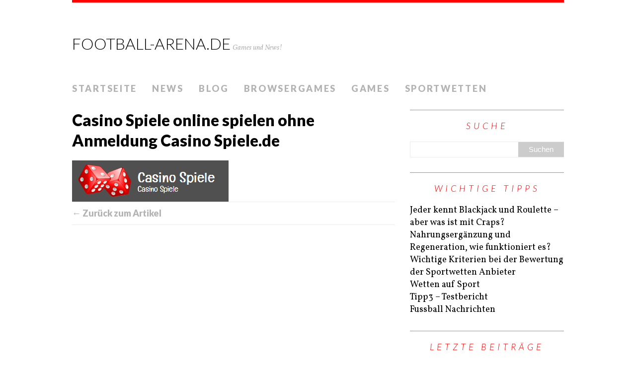

--- FILE ---
content_type: text/html; charset=UTF-8
request_url: https://football-arena.de/automatenspiele-einfach-und-kostenlos-spielen/193/casino-spiele-online-spielen-ohne-anmeldung-casino-spiele-de
body_size: 5237
content:
<!DOCTYPE html>
<html class="no-js" lang="de">
<head>
<meta charset="UTF-8">
<meta name="viewport" content="width=device-width, initial-scale=1.0">
<link rel="profile" href="http://gmpg.org/xfn/11" />
<link rel="pingback" href="https://football-arena.de/xmlrpc.php" />
<meta name='robots' content='noindex, follow' />
	<style>img:is([sizes="auto" i], [sizes^="auto," i]) { contain-intrinsic-size: 3000px 1500px }</style>
	<!-- This site is optimized with the Yoast SEO plugin v24.2 - https://yoast.com/wordpress/plugins/seo/ -->
	<title>Casino Spiele online spielen ohne Anmeldung  Casino Spiele.de - Football-Arena.de</title>
	<meta property="og:locale" content="de_DE" />
	<meta property="og:type" content="article" />
	<meta property="og:title" content="Casino Spiele online spielen ohne Anmeldung  Casino Spiele.de - Football-Arena.de" />
	<meta property="og:url" content="https://football-arena.de/automatenspiele-einfach-und-kostenlos-spielen/193/casino-spiele-online-spielen-ohne-anmeldung-casino-spiele-de/" />
	<meta property="og:site_name" content="Football-Arena.de" />
	<meta property="og:image" content="https://football-arena.de/automatenspiele-einfach-und-kostenlos-spielen/193/casino-spiele-online-spielen-ohne-anmeldung-casino-spiele-de" />
	<meta property="og:image:width" content="315" />
	<meta property="og:image:height" content="83" />
	<meta property="og:image:type" content="image/png" />
	<meta name="twitter:card" content="summary_large_image" />
	<script type="application/ld+json" class="yoast-schema-graph">{"@context":"https://schema.org","@graph":[{"@type":"WebPage","@id":"https://football-arena.de/automatenspiele-einfach-und-kostenlos-spielen/193/casino-spiele-online-spielen-ohne-anmeldung-casino-spiele-de/","url":"https://football-arena.de/automatenspiele-einfach-und-kostenlos-spielen/193/casino-spiele-online-spielen-ohne-anmeldung-casino-spiele-de/","name":"Casino Spiele online spielen ohne Anmeldung Casino Spiele.de - Football-Arena.de","isPartOf":{"@id":"https://football-arena.de/#website"},"primaryImageOfPage":{"@id":"https://football-arena.de/automatenspiele-einfach-und-kostenlos-spielen/193/casino-spiele-online-spielen-ohne-anmeldung-casino-spiele-de/#primaryimage"},"image":{"@id":"https://football-arena.de/automatenspiele-einfach-und-kostenlos-spielen/193/casino-spiele-online-spielen-ohne-anmeldung-casino-spiele-de/#primaryimage"},"thumbnailUrl":"https://football-arena.de/wp-content/uploads/Casino-Spiele-online-spielen-ohne-Anmeldung-Casino-Spiele.de_.png","datePublished":"2013-02-12T21:01:25+00:00","dateModified":"2013-02-12T21:01:25+00:00","breadcrumb":{"@id":"https://football-arena.de/automatenspiele-einfach-und-kostenlos-spielen/193/casino-spiele-online-spielen-ohne-anmeldung-casino-spiele-de/#breadcrumb"},"inLanguage":"de","potentialAction":[{"@type":"ReadAction","target":["https://football-arena.de/automatenspiele-einfach-und-kostenlos-spielen/193/casino-spiele-online-spielen-ohne-anmeldung-casino-spiele-de/"]}]},{"@type":"ImageObject","inLanguage":"de","@id":"https://football-arena.de/automatenspiele-einfach-und-kostenlos-spielen/193/casino-spiele-online-spielen-ohne-anmeldung-casino-spiele-de/#primaryimage","url":"https://football-arena.de/wp-content/uploads/Casino-Spiele-online-spielen-ohne-Anmeldung-Casino-Spiele.de_.png","contentUrl":"https://football-arena.de/wp-content/uploads/Casino-Spiele-online-spielen-ohne-Anmeldung-Casino-Spiele.de_.png","width":315,"height":83},{"@type":"BreadcrumbList","@id":"https://football-arena.de/automatenspiele-einfach-und-kostenlos-spielen/193/casino-spiele-online-spielen-ohne-anmeldung-casino-spiele-de/#breadcrumb","itemListElement":[{"@type":"ListItem","position":1,"name":"Startseite","item":"https://football-arena.de/"},{"@type":"ListItem","position":2,"name":"Automatenspiele einfach und kostenlos spielen","item":"https://football-arena.de/automatenspiele-einfach-und-kostenlos-spielen/193"},{"@type":"ListItem","position":3,"name":"Casino Spiele online spielen ohne Anmeldung Casino Spiele.de"}]},{"@type":"WebSite","@id":"https://football-arena.de/#website","url":"https://football-arena.de/","name":"Football-Arena.de","description":"Games und News!","potentialAction":[{"@type":"SearchAction","target":{"@type":"EntryPoint","urlTemplate":"https://football-arena.de/?s={search_term_string}"},"query-input":{"@type":"PropertyValueSpecification","valueRequired":true,"valueName":"search_term_string"}}],"inLanguage":"de"}]}</script>
	<!-- / Yoast SEO plugin. -->
<link rel='dns-prefetch' href='//fonts.googleapis.com' />
<link rel="alternate" type="application/rss+xml" title="Football-Arena.de &raquo; Feed" href="https://football-arena.de/feed" />
<link rel="alternate" type="application/rss+xml" title="Football-Arena.de &raquo; Kommentar-Feed" href="https://football-arena.de/comments/feed" />
<link rel="alternate" type="application/rss+xml" title="Football-Arena.de &raquo; Casino Spiele online spielen ohne Anmeldung   Casino Spiele.de Kommentar-Feed" href="https://football-arena.de/automatenspiele-einfach-und-kostenlos-spielen/193/casino-spiele-online-spielen-ohne-anmeldung-casino-spiele-de/feed" />
<link rel='stylesheet' id='wp-block-library-css' href='https://football-arena.de/wp-includes/css/dist/block-library/style.min.css' type='text/css' media='all' />
<style id='classic-theme-styles-inline-css' type='text/css'>
/*! This file is auto-generated */
.wp-block-button__link{color:#fff;background-color:#32373c;border-radius:9999px;box-shadow:none;text-decoration:none;padding:calc(.667em + 2px) calc(1.333em + 2px);font-size:1.125em}.wp-block-file__button{background:#32373c;color:#fff;text-decoration:none}
</style>
<style id='global-styles-inline-css' type='text/css'>
:root{--wp--preset--aspect-ratio--square: 1;--wp--preset--aspect-ratio--4-3: 4/3;--wp--preset--aspect-ratio--3-4: 3/4;--wp--preset--aspect-ratio--3-2: 3/2;--wp--preset--aspect-ratio--2-3: 2/3;--wp--preset--aspect-ratio--16-9: 16/9;--wp--preset--aspect-ratio--9-16: 9/16;--wp--preset--color--black: #000000;--wp--preset--color--cyan-bluish-gray: #abb8c3;--wp--preset--color--white: #ffffff;--wp--preset--color--pale-pink: #f78da7;--wp--preset--color--vivid-red: #cf2e2e;--wp--preset--color--luminous-vivid-orange: #ff6900;--wp--preset--color--luminous-vivid-amber: #fcb900;--wp--preset--color--light-green-cyan: #7bdcb5;--wp--preset--color--vivid-green-cyan: #00d084;--wp--preset--color--pale-cyan-blue: #8ed1fc;--wp--preset--color--vivid-cyan-blue: #0693e3;--wp--preset--color--vivid-purple: #9b51e0;--wp--preset--gradient--vivid-cyan-blue-to-vivid-purple: linear-gradient(135deg,rgba(6,147,227,1) 0%,rgb(155,81,224) 100%);--wp--preset--gradient--light-green-cyan-to-vivid-green-cyan: linear-gradient(135deg,rgb(122,220,180) 0%,rgb(0,208,130) 100%);--wp--preset--gradient--luminous-vivid-amber-to-luminous-vivid-orange: linear-gradient(135deg,rgba(252,185,0,1) 0%,rgba(255,105,0,1) 100%);--wp--preset--gradient--luminous-vivid-orange-to-vivid-red: linear-gradient(135deg,rgba(255,105,0,1) 0%,rgb(207,46,46) 100%);--wp--preset--gradient--very-light-gray-to-cyan-bluish-gray: linear-gradient(135deg,rgb(238,238,238) 0%,rgb(169,184,195) 100%);--wp--preset--gradient--cool-to-warm-spectrum: linear-gradient(135deg,rgb(74,234,220) 0%,rgb(151,120,209) 20%,rgb(207,42,186) 40%,rgb(238,44,130) 60%,rgb(251,105,98) 80%,rgb(254,248,76) 100%);--wp--preset--gradient--blush-light-purple: linear-gradient(135deg,rgb(255,206,236) 0%,rgb(152,150,240) 100%);--wp--preset--gradient--blush-bordeaux: linear-gradient(135deg,rgb(254,205,165) 0%,rgb(254,45,45) 50%,rgb(107,0,62) 100%);--wp--preset--gradient--luminous-dusk: linear-gradient(135deg,rgb(255,203,112) 0%,rgb(199,81,192) 50%,rgb(65,88,208) 100%);--wp--preset--gradient--pale-ocean: linear-gradient(135deg,rgb(255,245,203) 0%,rgb(182,227,212) 50%,rgb(51,167,181) 100%);--wp--preset--gradient--electric-grass: linear-gradient(135deg,rgb(202,248,128) 0%,rgb(113,206,126) 100%);--wp--preset--gradient--midnight: linear-gradient(135deg,rgb(2,3,129) 0%,rgb(40,116,252) 100%);--wp--preset--font-size--small: 13px;--wp--preset--font-size--medium: 20px;--wp--preset--font-size--large: 36px;--wp--preset--font-size--x-large: 42px;--wp--preset--spacing--20: 0.44rem;--wp--preset--spacing--30: 0.67rem;--wp--preset--spacing--40: 1rem;--wp--preset--spacing--50: 1.5rem;--wp--preset--spacing--60: 2.25rem;--wp--preset--spacing--70: 3.38rem;--wp--preset--spacing--80: 5.06rem;--wp--preset--shadow--natural: 6px 6px 9px rgba(0, 0, 0, 0.2);--wp--preset--shadow--deep: 12px 12px 50px rgba(0, 0, 0, 0.4);--wp--preset--shadow--sharp: 6px 6px 0px rgba(0, 0, 0, 0.2);--wp--preset--shadow--outlined: 6px 6px 0px -3px rgba(255, 255, 255, 1), 6px 6px rgba(0, 0, 0, 1);--wp--preset--shadow--crisp: 6px 6px 0px rgba(0, 0, 0, 1);}:where(.is-layout-flex){gap: 0.5em;}:where(.is-layout-grid){gap: 0.5em;}body .is-layout-flex{display: flex;}.is-layout-flex{flex-wrap: wrap;align-items: center;}.is-layout-flex > :is(*, div){margin: 0;}body .is-layout-grid{display: grid;}.is-layout-grid > :is(*, div){margin: 0;}:where(.wp-block-columns.is-layout-flex){gap: 2em;}:where(.wp-block-columns.is-layout-grid){gap: 2em;}:where(.wp-block-post-template.is-layout-flex){gap: 1.25em;}:where(.wp-block-post-template.is-layout-grid){gap: 1.25em;}.has-black-color{color: var(--wp--preset--color--black) !important;}.has-cyan-bluish-gray-color{color: var(--wp--preset--color--cyan-bluish-gray) !important;}.has-white-color{color: var(--wp--preset--color--white) !important;}.has-pale-pink-color{color: var(--wp--preset--color--pale-pink) !important;}.has-vivid-red-color{color: var(--wp--preset--color--vivid-red) !important;}.has-luminous-vivid-orange-color{color: var(--wp--preset--color--luminous-vivid-orange) !important;}.has-luminous-vivid-amber-color{color: var(--wp--preset--color--luminous-vivid-amber) !important;}.has-light-green-cyan-color{color: var(--wp--preset--color--light-green-cyan) !important;}.has-vivid-green-cyan-color{color: var(--wp--preset--color--vivid-green-cyan) !important;}.has-pale-cyan-blue-color{color: var(--wp--preset--color--pale-cyan-blue) !important;}.has-vivid-cyan-blue-color{color: var(--wp--preset--color--vivid-cyan-blue) !important;}.has-vivid-purple-color{color: var(--wp--preset--color--vivid-purple) !important;}.has-black-background-color{background-color: var(--wp--preset--color--black) !important;}.has-cyan-bluish-gray-background-color{background-color: var(--wp--preset--color--cyan-bluish-gray) !important;}.has-white-background-color{background-color: var(--wp--preset--color--white) !important;}.has-pale-pink-background-color{background-color: var(--wp--preset--color--pale-pink) !important;}.has-vivid-red-background-color{background-color: var(--wp--preset--color--vivid-red) !important;}.has-luminous-vivid-orange-background-color{background-color: var(--wp--preset--color--luminous-vivid-orange) !important;}.has-luminous-vivid-amber-background-color{background-color: var(--wp--preset--color--luminous-vivid-amber) !important;}.has-light-green-cyan-background-color{background-color: var(--wp--preset--color--light-green-cyan) !important;}.has-vivid-green-cyan-background-color{background-color: var(--wp--preset--color--vivid-green-cyan) !important;}.has-pale-cyan-blue-background-color{background-color: var(--wp--preset--color--pale-cyan-blue) !important;}.has-vivid-cyan-blue-background-color{background-color: var(--wp--preset--color--vivid-cyan-blue) !important;}.has-vivid-purple-background-color{background-color: var(--wp--preset--color--vivid-purple) !important;}.has-black-border-color{border-color: var(--wp--preset--color--black) !important;}.has-cyan-bluish-gray-border-color{border-color: var(--wp--preset--color--cyan-bluish-gray) !important;}.has-white-border-color{border-color: var(--wp--preset--color--white) !important;}.has-pale-pink-border-color{border-color: var(--wp--preset--color--pale-pink) !important;}.has-vivid-red-border-color{border-color: var(--wp--preset--color--vivid-red) !important;}.has-luminous-vivid-orange-border-color{border-color: var(--wp--preset--color--luminous-vivid-orange) !important;}.has-luminous-vivid-amber-border-color{border-color: var(--wp--preset--color--luminous-vivid-amber) !important;}.has-light-green-cyan-border-color{border-color: var(--wp--preset--color--light-green-cyan) !important;}.has-vivid-green-cyan-border-color{border-color: var(--wp--preset--color--vivid-green-cyan) !important;}.has-pale-cyan-blue-border-color{border-color: var(--wp--preset--color--pale-cyan-blue) !important;}.has-vivid-cyan-blue-border-color{border-color: var(--wp--preset--color--vivid-cyan-blue) !important;}.has-vivid-purple-border-color{border-color: var(--wp--preset--color--vivid-purple) !important;}.has-vivid-cyan-blue-to-vivid-purple-gradient-background{background: var(--wp--preset--gradient--vivid-cyan-blue-to-vivid-purple) !important;}.has-light-green-cyan-to-vivid-green-cyan-gradient-background{background: var(--wp--preset--gradient--light-green-cyan-to-vivid-green-cyan) !important;}.has-luminous-vivid-amber-to-luminous-vivid-orange-gradient-background{background: var(--wp--preset--gradient--luminous-vivid-amber-to-luminous-vivid-orange) !important;}.has-luminous-vivid-orange-to-vivid-red-gradient-background{background: var(--wp--preset--gradient--luminous-vivid-orange-to-vivid-red) !important;}.has-very-light-gray-to-cyan-bluish-gray-gradient-background{background: var(--wp--preset--gradient--very-light-gray-to-cyan-bluish-gray) !important;}.has-cool-to-warm-spectrum-gradient-background{background: var(--wp--preset--gradient--cool-to-warm-spectrum) !important;}.has-blush-light-purple-gradient-background{background: var(--wp--preset--gradient--blush-light-purple) !important;}.has-blush-bordeaux-gradient-background{background: var(--wp--preset--gradient--blush-bordeaux) !important;}.has-luminous-dusk-gradient-background{background: var(--wp--preset--gradient--luminous-dusk) !important;}.has-pale-ocean-gradient-background{background: var(--wp--preset--gradient--pale-ocean) !important;}.has-electric-grass-gradient-background{background: var(--wp--preset--gradient--electric-grass) !important;}.has-midnight-gradient-background{background: var(--wp--preset--gradient--midnight) !important;}.has-small-font-size{font-size: var(--wp--preset--font-size--small) !important;}.has-medium-font-size{font-size: var(--wp--preset--font-size--medium) !important;}.has-large-font-size{font-size: var(--wp--preset--font-size--large) !important;}.has-x-large-font-size{font-size: var(--wp--preset--font-size--x-large) !important;}
:where(.wp-block-post-template.is-layout-flex){gap: 1.25em;}:where(.wp-block-post-template.is-layout-grid){gap: 1.25em;}
:where(.wp-block-columns.is-layout-flex){gap: 2em;}:where(.wp-block-columns.is-layout-grid){gap: 2em;}
:root :where(.wp-block-pullquote){font-size: 1.5em;line-height: 1.6;}
</style>
<link rel='stylesheet' id='toc-screen-css' href='https://football-arena.de/wp-content/plugins/table-of-contents-plus/screen.min.css' type='text/css' media='all' />
<link rel='stylesheet' id='mh-google-fonts-css' href='https://fonts.googleapis.com/css?family=Lato:300italic,300,400italic,400,900|Vollkorn:400,400italic' type='text/css' media='all' />
<link rel='stylesheet' id='mh-font-awesome-css' href='https://football-arena.de/wp-content/themes/mh-purity-lite/includes/font-awesome.min.css' type='text/css' media='all' />
<link rel='stylesheet' id='mh-style-css' href='https://football-arena.de/wp-content/themes/mh-purity-lite/style.css' type='text/css' media='all' />
<script type="text/javascript" src="https://football-arena.de/wp-includes/js/jquery/jquery.min.js" id="jquery-core-js"></script>
<script type="text/javascript" src="https://football-arena.de/wp-includes/js/jquery/jquery-migrate.min.js" id="jquery-migrate-js"></script>
<script type="text/javascript" src="https://football-arena.de/wp-content/themes/mh-purity-lite/js/scripts.js" id="mh-scripts-js"></script>
<link rel="https://api.w.org/" href="https://football-arena.de/wp-json/" /><link rel="alternate" title="JSON" type="application/json" href="https://football-arena.de/wp-json/wp/v2/media/194" /><link rel='shortlink' href='https://football-arena.de/?p=194' />
<link rel="alternate" title="oEmbed (JSON)" type="application/json+oembed" href="https://football-arena.de/wp-json/oembed/1.0/embed?url=https%3A%2F%2Ffootball-arena.de%2Fautomatenspiele-einfach-und-kostenlos-spielen%2F193%2Fcasino-spiele-online-spielen-ohne-anmeldung-casino-spiele-de" />
<link rel="alternate" title="oEmbed (XML)" type="text/xml+oembed" href="https://football-arena.de/wp-json/oembed/1.0/embed?url=https%3A%2F%2Ffootball-arena.de%2Fautomatenspiele-einfach-und-kostenlos-spielen%2F193%2Fcasino-spiele-online-spielen-ohne-anmeldung-casino-spiele-de&#038;format=xml" />
<!--[if lt IE 9]>
<script src="https://football-arena.de/wp-content/themes/mh-purity-lite/js/css3-mediaqueries.js"></script>
<![endif]-->
</head>
<body class="attachment attachment-template-default single single-attachment postid-194 attachmentid-194 attachment-png">
<div class="container">
<header class="header-wrap">
	<a href="https://football-arena.de/" title="Football-Arena.de" rel="home">
<div class="logo-wrap" role="banner">
<div class="logo logo-text">
<h1 class="logo-name">Football-Arena.de</h1>
<h2 class="logo-desc">Games und News!</h2>
</div>
</div>
</a>
	<nav class="main-nav mh-clearfix">
		<div class="menu-head1-container"><ul id="menu-head1" class="menu"><li id="menu-item-25" class="menu-item menu-item-type-custom menu-item-object-custom menu-item-25"><a href="http://www.football-arena.de/">Startseite</a></li>
<li id="menu-item-22" class="menu-item menu-item-type-taxonomy menu-item-object-category menu-item-22"><a href="https://football-arena.de/category/news">News</a></li>
<li id="menu-item-19" class="menu-item menu-item-type-taxonomy menu-item-object-category menu-item-19"><a href="https://football-arena.de/category/blog">Blog</a></li>
<li id="menu-item-20" class="menu-item menu-item-type-taxonomy menu-item-object-category menu-item-20"><a href="https://football-arena.de/category/browsergames">Browsergames</a></li>
<li id="menu-item-21" class="menu-item menu-item-type-taxonomy menu-item-object-category menu-item-21"><a href="https://football-arena.de/category/games">Games</a></li>
<li id="menu-item-24" class="menu-item menu-item-type-taxonomy menu-item-object-category menu-item-24"><a href="https://football-arena.de/category/sportwetten">Sportwetten</a></li>
</ul></div>	</nav>
</header><div class="wrapper mh-clearfix">
	<div class="content left">		<article class="post-194 attachment type-attachment status-inherit hentry">
			<header class="post-header">
				<h1 class="post-title">Casino Spiele online spielen ohne Anmeldung   Casino Spiele.de</h1>
			</header>
			<div class="entry mh-clearfix"> 					<a href="https://football-arena.de/wp-content/uploads/Casino-Spiele-online-spielen-ohne-Anmeldung-Casino-Spiele.de_.png" title="Casino Spiele online spielen ohne Anmeldung   Casino Spiele.de" rel="attachment" target="_blank"><img src="https://football-arena.de/wp-content/uploads/Casino-Spiele-online-spielen-ohne-Anmeldung-Casino-Spiele.de_.png" width="315" height="83" class="mh-attachment attachment-medium" alt="Casino Spiele online spielen ohne Anmeldung   Casino Spiele.de" /></a>
													</div>
		</article><nav class="post-nav-wrap mh-clearfix" role="navigation">
<div class="post-nav left">
<a href="https://football-arena.de/automatenspiele-einfach-und-kostenlos-spielen/193">&larr; Zur&uuml;ck zum Artikel</a></div>
<div class="post-nav post-nav-next right">
</div>
</nav>
	</div>
	<aside class="sidebar sb-right">
	<div id="search-2" class="sb-widget widget_search"><h4 class="widget-title">Suche</h4><form role="search" method="get" id="searchform" action="https://football-arena.de/">
    <fieldset>
	<input type="text" value="" name="s" id="s" />
	<input type="submit" id="searchsubmit" value="Suchen" />
    </fieldset>
</form></div><div id="nav_menu-3" class="sb-widget widget_nav_menu"><h4 class="widget-title">Wichtige Tipps</h4><div class="menu-seiten-container"><ul id="menu-seiten" class="menu"><li id="menu-item-114" class="menu-item menu-item-type-post_type menu-item-object-page menu-item-114"><a href="https://football-arena.de/jeder-kennt-blackjack-und-roulette-aber-was-ist-mit-craps">Jeder kennt Blackjack und Roulette – aber was ist mit Craps?</a></li>
<li id="menu-item-115" class="menu-item menu-item-type-post_type menu-item-object-page menu-item-115"><a href="https://football-arena.de/nahrungserganzung-und-regeneration-wie-funktioniert-es">Nahrungsergänzung und Regeneration, wie funktioniert es?</a></li>
<li id="menu-item-161" class="menu-item menu-item-type-post_type menu-item-object-page menu-item-161"><a href="https://football-arena.de/wichtige-kriterien-bei-der-bewertung-der-sportwetten-anbieter">Wichtige Kriterien bei der Bewertung der Sportwetten Anbieter</a></li>
<li id="menu-item-169" class="menu-item menu-item-type-post_type menu-item-object-page menu-item-169"><a href="https://football-arena.de/wetten-auf-sport">Wetten auf Sport</a></li>
<li id="menu-item-352" class="menu-item menu-item-type-post_type menu-item-object-page menu-item-352"><a href="https://football-arena.de/tipp3-testbericht">Tipp3 &#8211; Testbericht</a></li>
<li id="menu-item-369" class="menu-item menu-item-type-custom menu-item-object-custom menu-item-369"><a href="http://www.fussballexpress.de">Fussball Nachrichten</a></li>
</ul></div></div>
		<div id="recent-posts-2" class="sb-widget widget_recent_entries">
		<h4 class="widget-title">Letzte Beiträge</h4>
		<ul>
											<li>
					<a href="https://football-arena.de/wo-finden-freunde-des-gluecksspiels-das-ideale-online-casino-in-deutschland/416">Wo finden Freunde des Glücksspiels das ideale Online-Casino in Deutschland?</a>
									</li>
											<li>
					<a href="https://football-arena.de/wm-2018-russland-deutschland-ist-der-gruppenfavorit/411">WM 2018 Russland &#8211; Deutschland ist der Gruppenfavorit!</a>
									</li>
											<li>
					<a href="https://football-arena.de/casino-spieler-verabschieden-sich-von-der-dame-luck/398">Casino-Spieler verabschieden sich von der Dame Luck</a>
									</li>
											<li>
					<a href="https://football-arena.de/das-teuerste-spiel-in-der-ganzen-welt-das-seine-fans-begeistern-wird-was-ist-das-fuer-ein-spiel/396">Das teuerste Spiel in der ganzen Welt, das seine Fans begeistern wird. Was ist das für ein Spiel?</a>
									</li>
											<li>
					<a href="https://football-arena.de/die-groessten-fussballstadien-der-welt-wo-befinden-sie-sich/390">Die größten Fußballstadien der Welt – wo befinden sie sich?</a>
									</li>
					</ul>
		</div><div id="nav_menu-5" class="sb-widget widget_nav_menu"><h4 class="widget-title">Info</h4><div class="menu-footer-container"><ul id="menu-footer" class="menu"><li id="menu-item-393" class="menu-item menu-item-type-post_type menu-item-object-page menu-item-393"><a href="https://football-arena.de/kontakt">Kontakt</a></li>
<li id="menu-item-394" class="menu-item menu-item-type-post_type menu-item-object-page menu-item-394"><a href="https://football-arena.de/impressum">Impressum</a></li>
</ul></div></div></aside></div>
<div class="copyright-wrap">
	<p class="copyright">Copyright &copy; 2026 | MH Purity <em>lite</em> WordPress Theme by <a href="https://www.mhthemes.com/" rel="nofollow">MH Themes</a></p>
</div>
</div>
<!-- WP-Minify Footer Placeholder --><script type="text/javascript" id="toc-front-js-extra">
/* <![CDATA[ */
var tocplus = {"visibility_show":"anzeigen","visibility_hide":"verstecken","visibility_hide_by_default":"1","width":"Auto"};
/* ]]> */
</script>
<script type="text/javascript" src="https://football-arena.de/wp-content/plugins/table-of-contents-plus/front.min.js" id="toc-front-js"></script>
<script type="text/javascript" src="https://football-arena.de/wp-includes/js/comment-reply.min.js" id="comment-reply-js" async="async" data-wp-strategy="async"></script>
</body>
</html>